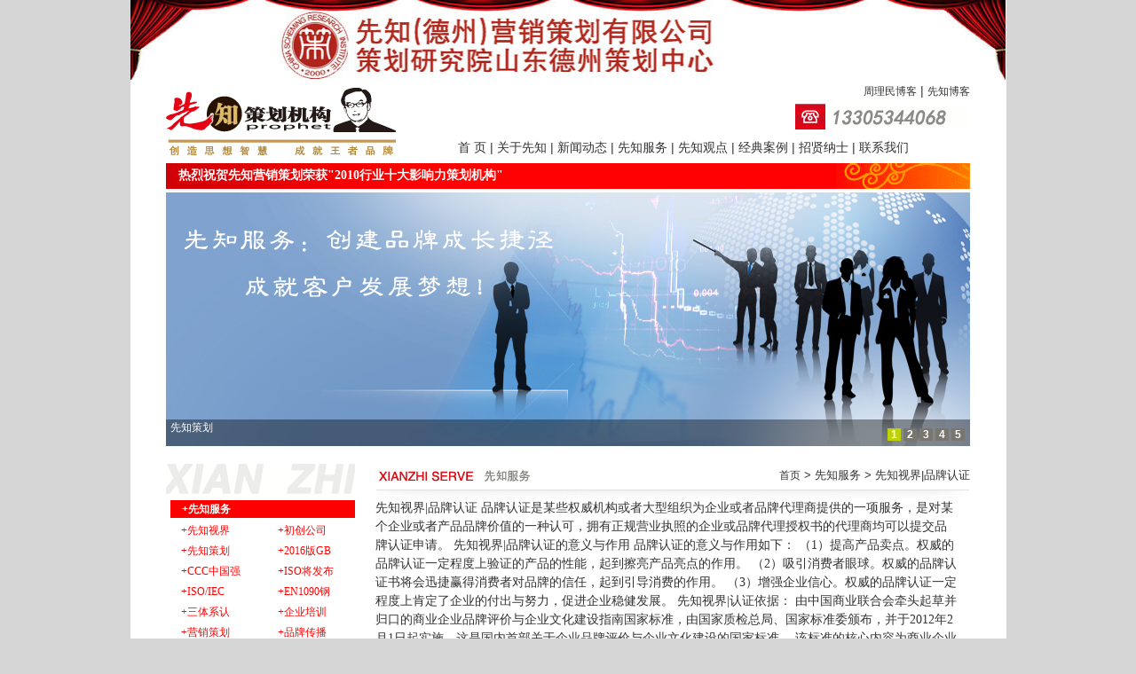

--- FILE ---
content_type: text/html
request_url: http://one-plan.cn/aboutfw.asp?id=558
body_size: 6144
content:

<html>
  <head>
    <meta http-equiv="Content-Language" content="zh-cn">
    <meta http-equiv="Content-Type" content="text/html; charset=gb2312">
  <title>德州策划|策划研究院德州分中心|(德州)先知营销策划有限公司</title>
    <meta name="keywords" content="德州策划,德州策划公司,德州营销策划,中国策划研究院德州分中心,中国策划研究院,德州先知营销策划,先知营销策划有限公司">
    <meta name="description" content="德州策划的领军企业,先知营销策划机构是“行业十大影响力策划机构”,先知营销策划帮您抢占了市场发展的先机,先知营销策划助您抓住品牌崛起的希望！">

    <link rel="stylesheet" type="text/css" href="skin/FG_css.css">
    <LINK media=screen href="images/css.css" type=text/css rel=stylesheet>
    <SCRIPT language=javascript src="images/flash.js" type=text/javascript></SCRIPT>
    <SCRIPT src="images/jquery.libs-1.2.6pack.js" type=text/javascript></SCRIPT>
    <SCRIPT src="images/Brandjs.js" type=text/javascript></SCRIPT>
  </head>
  <body topmargin="0" leftmargin="0" rightmargin="0" bottommargin="0" bgcolor="#D5D5D5">
      <div align="center">
        <table border="0" width="987" id="table25" cellspacing="0" cellpadding="0" bgcolor="#FFFFFF" height="301">
			<tr>
				<td valign="top">
				<div align="center">
					<table border="0" width="986" id="table31" cellspacing="0" cellpadding="0">
						<tr>
							<td align="center">
							<img src="images/LOGO1.jpg" alt="德州策划分中心-策划研究院" width="986" height="90" border="0"></td>
						</tr>
					</table>
					<table border="0" width="906" id="table26" cellspacing="0" cellpadding="0" height="94">
						<tr>
							<td width="260">
							<img src="images/logo.jpg" alt="策划研究院德州策划分中心" width="260" height="77" border="0"></td>
							<td>
							<table border="0" width="100%" id="table27" cellspacing="0" cellpadding="0" height="89">
								<tr>
									<td align="right" width="37%" rowspan="2">
									　</td>
									<td align="right" width="63%" height="21" valign="top">
									<span style="font-size: 14px">
									<font color="#000000">
									<a href="http://blog.sina.com.cn/zhouliminzlm">
									周理民博客</a> </font>|
									<a href="http://blog.sina.com.cn/s/profile_1746182917.html">
									先知博客</a></span></td>
								</tr>
								<tr>
									<td align="right" width="63%">
									<img src="images/tel.jpg" alt="德州策划联系方式" width="197" height="29" border="0"></td>
								</tr>
								<tr>
									<td align="center" height="30" colspan="2"> 
									<a href="index.asp">
									<span style="font-size: 14px">首 页</span></a><span style="font-size: 14px"> 
									|
									</span>
									<a class="Lm" href="about.asp?name=公司简介">
									<span style="font-size: 14px">关于先知</span></a><span style="font-size: 14px"> |
									</span><a class="Lm" href="aboutns.asp">
									<span style="font-size: 14px">新闻动态</span></a><span style="font-size: 14px"> |
									</span>
									<a class="Lm" href="aboutfw.asp?name=先知服务">
									<span style="font-size: 14px">先知服务</span></a><span style="font-size: 14px"> |
									</span>
									<a class="Lm" href="aboutgd.asp">
									<span style="font-size: 14px">先知观点</span></a><span style="font-size: 14px"> |
									</span><a href="Anli.asp">
									<span style="font-size: 14px">经典案例</span></a><span style="font-size: 14px"> |
									</span><a href="job.asp">
									<span style="font-size: 14px">招贤纳士</span></a><span style="font-size: 14px"> |
									</span>
									<a class="Lm" href="about.asp?name=联系我们">
									<span style="font-size: 14px">联系我们</span></a></td>
								</tr>
							</table>
							</td>
						</tr>
					</table>
					<table border="0" width="906" id="table29" cellspacing="0" cellpadding="0" background="images/menu_bot.jpg" height="29">
						<tr>
							<td><b><font face="黑体" style="font-size: 14px">　</font><font face="黑体" style="font-size: 14px" color="#FFFFFF">热烈祝贺先知营销策划荣获&quot;2010行业十大影响力策划机构&quot;</font></b></td>
						</tr>
					</table>
					<table border="0" width="100%" id="table30" cellspacing="0" cellpadding="0" height="4">
						<tr>
							<td height="4"></td>
						</tr>
					</table>
					<table border="0" width="906" id="table28" cellspacing="0" cellpadding="0">
						<tr>
							<td><!--banner 开始-->
<DIV id=banner>
<UL id=pub_indexslideplay>
  <LI><A style="COLOR: #ffffff" 
  href="about.asp?name=公司简介" target=_blank>
	<IMG alt=先知策划 
  src="images/1.jpg" border=0></A>
  <P><A style="COLOR: #ffffff" 
  href="about.asp?name=公司简介" 
  target=_blank>先知策划</A></P>
  <LI><A style="COLOR: #ffffff" 
  href="about.asp?name=公司简介" target=_blank>
	<IMG alt=先知策划 
  src="images/2.jpg" border=0></A>
  <P><A style="COLOR: #ffffff" 
  href="about.asp?name=公司简介" 
  target=_blank>先知策划</A></P>
  <LI><A style="COLOR: #ffffff" 
  href="about.asp?name=公司简介" target=_blank>
	<IMG alt=先知策划 
  src="images/3.jpg" border=0></A>
  <P><A style="COLOR: #ffffff" 
  href="about.asp?name=公司简介" 
  target=_blank>先知策划</A></P>
  <LI><A style="COLOR: #ffffff" 
  href="about.asp?name=公司简介" target=_blank>
	<IMG alt=先知策划 
  src="images/4.jpg" border=0></A>
  <P><A style="COLOR: #ffffff" 
  href="about.asp?name=公司简介" 
  target=_blank>先知策划</A></P>
  <LI><A style="COLOR: #ffffff" 
  href="about.asp?name=公司简介" target=_blank>
	<IMG alt=先知策划 
  src="images/5.jpg" border=0></A>
  <P><A style="COLOR: #ffffff" 
  href="about.asp?name=公司简介" 
  target=_blank>先知策划</A></P></LI></UL>
<SCRIPT type=text/javascript>new dk_slideplayer("#pub_indexslideplay",{width:"906px",height:"286px",fontsize:"14px",time:"5000"});</SCRIPT>
</DIV><!--banner 结束--></td>
						</tr>
					</table>
				</div>
				</td>
			</tr>
		</table>
      </div>
<body bgcolor="#D5D5D5">
<div align="center">
  <table border="0" width="987" id="table22" cellspacing="0" cellpadding="0" bgcolor="#FFFFFF" height="213">
	<tr>
		<td valign="top">
		<div align="center"><br>
			<table border="0" width="906" id="table23" cellspacing="0" cellpadding="0" height="438">
				<tr>
					<td valign="top" width="236">
					<table border="0" width="213" id="table24" cellspacing="0" cellpadding="0" height="36" background="images/left-top.jpg">
						<tr>
							<td>　</td>
						</tr>
					</table>					
					<table border="0" width="218" id="table25" cellspacing="5" cellpadding="0">
						<tr>
							<td bgcolor="#FF0000" colspan="2">　<font color="#FFFFFF"><span style="font-size: 12px"><b>+先知服务</b></span></font></td>
						</tr>
                        
                        <tr>
                            
                            <td onMouseOver="this.bgColor='red'" onMouseOut="this.bgColor='#EDEBEC'"><span style="font-size: 12px">
							<a style="font-family: serif; color:#FF0000; width:100%;" href="aboutfw.asp?id=558" onMouseOver="this.style.color='#FFF'" onMouseOut="this.style.color='#FF0000'">　+先知视界</a></span>
                            </td>
                            
                            <td onMouseOver="this.bgColor='red'" onMouseOut="this.bgColor='#EDEBEC'"><span style="font-size: 12px">
							<a style="font-family: serif; color:#FF0000; width:100%;" href="aboutfw.asp?id=513" onMouseOver="this.style.color='#FFF'" onMouseOut="this.style.color='#FF0000'">　+初创公司</a></span>
                            </td>
                            
						</tr>
						
                        <tr>
                            
                            <td onMouseOver="this.bgColor='red'" onMouseOut="this.bgColor='#EDEBEC'"><span style="font-size: 12px">
							<a style="font-family: serif; color:#FF0000; width:100%;" href="aboutfw.asp?id=462" onMouseOver="this.style.color='#FFF'" onMouseOut="this.style.color='#FF0000'">　+先知策划</a></span>
                            </td>
                            
                            <td onMouseOver="this.bgColor='red'" onMouseOut="this.bgColor='#EDEBEC'"><span style="font-size: 12px">
							<a style="font-family: serif; color:#FF0000; width:100%;" href="aboutfw.asp?id=393" onMouseOver="this.style.color='#FFF'" onMouseOut="this.style.color='#FF0000'">　+2016版GB</a></span>
                            </td>
                            
						</tr>
						
                        <tr>
                            
                            <td onMouseOver="this.bgColor='red'" onMouseOut="this.bgColor='#EDEBEC'"><span style="font-size: 12px">
							<a style="font-family: serif; color:#FF0000; width:100%;" href="aboutfw.asp?id=392" onMouseOver="this.style.color='#FFF'" onMouseOut="this.style.color='#FF0000'">　+CCC中国强</a></span>
                            </td>
                            
                            <td onMouseOver="this.bgColor='red'" onMouseOut="this.bgColor='#EDEBEC'"><span style="font-size: 12px">
							<a style="font-family: serif; color:#FF0000; width:100%;" href="aboutfw.asp?id=391" onMouseOver="this.style.color='#FFF'" onMouseOut="this.style.color='#FF0000'">　+ISO将发布</a></span>
                            </td>
                            
						</tr>
						
                        <tr>
                            
                            <td onMouseOver="this.bgColor='red'" onMouseOut="this.bgColor='#EDEBEC'"><span style="font-size: 12px">
							<a style="font-family: serif; color:#FF0000; width:100%;" href="aboutfw.asp?id=390" onMouseOver="this.style.color='#FFF'" onMouseOut="this.style.color='#FF0000'">　+ISO/IEC&nbsp;</a></span>
                            </td>
                            
                            <td onMouseOver="this.bgColor='red'" onMouseOut="this.bgColor='#EDEBEC'"><span style="font-size: 12px">
							<a style="font-family: serif; color:#FF0000; width:100%;" href="aboutfw.asp?id=387" onMouseOver="this.style.color='#FFF'" onMouseOut="this.style.color='#FF0000'">　+EN1090钢</a></span>
                            </td>
                            
						</tr>
						
                        <tr>
                            
                            <td onMouseOver="this.bgColor='red'" onMouseOut="this.bgColor='#EDEBEC'"><span style="font-size: 12px">
							<a style="font-family: serif; color:#FF0000; width:100%;" href="aboutfw.asp?id=386" onMouseOver="this.style.color='#FFF'" onMouseOut="this.style.color='#FF0000'">　+三体系认</a></span>
                            </td>
                            
                            <td onMouseOver="this.bgColor='red'" onMouseOut="this.bgColor='#EDEBEC'"><span style="font-size: 12px">
							<a style="font-family: serif; color:#FF0000; width:100%;" href="aboutfw.asp?id=289" onMouseOver="this.style.color='#FFF'" onMouseOut="this.style.color='#FF0000'">　+企业培训</a></span>
                            </td>
                            
						</tr>
						
                        <tr>
                            
                            <td onMouseOver="this.bgColor='red'" onMouseOut="this.bgColor='#EDEBEC'"><span style="font-size: 12px">
							<a style="font-family: serif; color:#FF0000; width:100%;" href="aboutfw.asp?id=136" onMouseOver="this.style.color='#FFF'" onMouseOut="this.style.color='#FF0000'">　+营销策划</a></span>
                            </td>
                            
                            <td onMouseOver="this.bgColor='red'" onMouseOut="this.bgColor='#EDEBEC'"><span style="font-size: 12px">
							<a style="font-family: serif; color:#FF0000; width:100%;" href="aboutfw.asp?id=135" onMouseOver="this.style.color='#FFF'" onMouseOut="this.style.color='#FF0000'">　+品牌传播</a></span>
                            </td>
                            
						</tr>
						
                        <tr>
                            
                            <td onMouseOver="this.bgColor='red'" onMouseOut="this.bgColor='#EDEBEC'"><span style="font-size: 12px">
							<a style="font-family: serif; color:#FF0000; width:100%;" href="aboutfw.asp?id=134" onMouseOver="this.style.color='#FFF'" onMouseOut="this.style.color='#FF0000'">　+品牌建设</a></span>
                            </td>
                            
                            <td onMouseOver="this.bgColor='red'" onMouseOut="this.bgColor='#EDEBEC'"><span style="font-size: 12px">
							<a style="font-family: serif; color:#FF0000; width:100%;" href="aboutfw.asp?id=133" onMouseOver="this.style.color='#FFF'" onMouseOut="this.style.color='#FF0000'">　+标书策划</a></span>
                            </td>
                            
						</tr>
						
                        <tr>
                            
                            <td onMouseOver="this.bgColor='red'" onMouseOut="this.bgColor='#EDEBEC'"><span style="font-size: 12px">
							<a style="font-family: serif; color:#FF0000; width:100%;" href="aboutfw.asp?id=132" onMouseOver="this.style.color='#FFF'" onMouseOut="this.style.color='#FF0000'">　+营销培训</a></span>
                            </td>
                            
                            <td onMouseOver="this.bgColor='red'" onMouseOut="this.bgColor='#EDEBEC'"><span style="font-size: 12px">
							<a style="font-family: serif; color:#FF0000; width:100%;" href="aboutfw.asp?id=131" onMouseOver="this.style.color='#FFF'" onMouseOut="this.style.color='#FF0000'">　+影视制作</a></span>
                            </td>
                            
						</tr>
						
                        <tr>
                            
                            <td onMouseOver="this.bgColor='red'" onMouseOut="this.bgColor='#EDEBEC'"><span style="font-size: 12px">
							<a style="font-family: serif; color:#FF0000; width:100%;" href="aboutfw.asp?id=130" onMouseOver="this.style.color='#FFF'" onMouseOut="this.style.color='#FF0000'">　+管理咨询</a></span>
                            </td>
                            
                            <td onMouseOver="this.bgColor='red'" onMouseOut="this.bgColor='#EDEBEC'"><span style="font-size: 12px">
							<a style="font-family: serif; color:#FF0000; width:100%;" href="aboutfw.asp?id=129" onMouseOver="this.style.color='#FFF'" onMouseOut="this.style.color='#FF0000'">　+活动策划</a></span>
                            </td>
                            
						</tr>
						
                        <tr>
                            
                            <td onMouseOver="this.bgColor='red'" onMouseOut="this.bgColor='#EDEBEC'"><span style="font-size: 12px">
							<a style="font-family: serif; color:#FF0000; width:100%;" href="aboutfw.asp?id=128" onMouseOver="this.style.color='#FFF'" onMouseOut="this.style.color='#FF0000'">　+企业内刊</a></span>
                            </td>
                            
                            <td onMouseOver="this.bgColor='red'" onMouseOut="this.bgColor='#EDEBEC'"><span style="font-size: 12px">
							<a style="font-family: serif; color:#FF0000; width:100%;" href="aboutfw.asp?id=127" onMouseOver="this.style.color='#FFF'" onMouseOut="this.style.color='#FF0000'">　+品牌推广</a></span>
                            </td>
                            
						</tr>
						
                        <tr>
                            
                            <td onMouseOver="this.bgColor='red'" onMouseOut="this.bgColor='#EDEBEC'"><span style="font-size: 12px">
							<a style="font-family: serif; color:#FF0000; width:100%;" href="aboutfw.asp?id=126" onMouseOver="this.style.color='#FFF'" onMouseOut="this.style.color='#FF0000'">　+平面设计</a></span>
                            </td>
                            
                            <td onMouseOver="this.bgColor='red'" onMouseOut="this.bgColor='#EDEBEC'"><span style="font-size: 12px">
							<a style="font-family: serif; color:#FF0000; width:100%;" href="aboutfw.asp?id=125" onMouseOver="this.style.color='#FFF'" onMouseOut="this.style.color='#FF0000'">　+招商策划</a></span>
                            </td>
                            
						</tr>
						
                        <tr>
                            
                            <td onMouseOver="this.bgColor='red'" onMouseOut="this.bgColor='#EDEBEC'"><span style="font-size: 12px">
							<a style="font-family: serif; color:#FF0000; width:100%;" href="aboutfw.asp?id=124" onMouseOver="this.style.color='#FFF'" onMouseOut="this.style.color='#FF0000'">　+危机公关</a></span>
                            </td>
                            
                            <td onMouseOver="this.bgColor='red'" onMouseOut="this.bgColor='#EDEBEC'"><span style="font-size: 12px">
							<a style="font-family: serif; color:#FF0000; width:100%;" href="aboutfw.asp?id=122" onMouseOver="this.style.color='#FFF'" onMouseOut="this.style.color='#FF0000'">　+标书策划</a></span>
                            </td>
                            
						</tr>
						
					</table>
					<table border="1" width="198" id="table51" cellspacing="0" cellpadding="0" style="border-collapse: collapse" bordercolor="#D5D5D5" height="175">
						<tr>
							<td valign="top" align="center">
					<table border="0" width="213" id="table52" cellspacing="0" cellpadding="0" height="144">
						<tr>
							<td bgcolor="#FF0000" height="27" align="center" colspan="2">
							<font color="#FFFFFF">
							<span style="font-size: 13px; font-weight: 700">
							先知(德州)营销策划有限公司</span></font></td>
						</tr>
						<tr>
							<td width="8">　</td>
							<td width="205"><font color="#808080">
							<span style="font-size: 13px"><b>地址:</b>德州市德城区三八路513号</span></font></td>
						</tr>
						<tr>
							<td width="8">　</td>
							<td width="205"><font color="#808080">
							<span style="font-size: 13px"><b>电话:</b>13305344068</span></font></td>
						</tr>
						<tr>
							<td width="8">　</td>
							<td width="205"><font color="#808080">
							<span style="font-size: 13px"><b>邮箱:</b></span><span style="FONT-SIZE: 13px">459352624@qq.com</span></font></td>
						</tr>
						<tr>
							<td width="8">　</td>
							<td width="205"><font color="#808080">
							<span style="font-size: 13px"><b>网址:</b>www.one-plan.cn</span></font></td>
						</tr>
					</table>
							<img border="0" src="images/tel.jpg" width="197" height="29"></td>
						</tr>
					</table>
					</td>
					<td valign="top">
					<table border="0" width="100%" id="table26" cellspacing="0" cellpadding="0" height="27">
						<tr>
							<td width="30%">
							<img border="0" src="images/aboutfuwu.jpg" width="179" height="20"></td>
							<td width="70%" align="right"><a href="index.asp">首页</a> &gt; 先知服务 &gt; 先知视界|品牌认证</td>
						</tr>
						</table>
					<img border="0" src="images/right-line.jpg" width="669" height="12"><table border="0" width="100%" id="table27" cellspacing="0" cellpadding="0">
						<tr>
							<td>
<table width="98%" border="0" cellspacing="0" cellpadding="0">
          <tr>
            <td height="24" class="tdtext">先知视界|品牌认证
品牌认证是某些权威机构或者大型组织为企业或者品牌代理商提供的一项服务，是对某个企业或者产品品牌价值的一种认可，拥有正规营业执照的企业或品牌代理授权书的代理商均可以提交品牌认证申请。
先知视界|品牌认证的意义与作用
品牌认证的意义与作用如下：
（1）提高产品卖点。权威的品牌认证一定程度上验证的产品的性能，起到擦亮产品亮点的作用。
（2）吸引消费者眼球。权威的品牌认证书将会迅捷赢得消费者对品牌的信任，起到引导消费的作用。
（3）增强企业信心。权威的品牌认证一定程度上肯定了企业的付出与努力，促进企业稳健发展。
先知视界|认证依据：
由中国商业联合会牵头起草并归口的商业企业品牌评价与企业文化建设指南国家标准，由国家质检总局、国家标准委颁布，并于2012年2月1日起实施。这是国内首部关于企业品牌评价与企业文化建设的国家标准。
该标准的核心内容为商业企业品牌评价指标和分值，满分为1000分，分为“能力、品质、声誉、企业文化、影响”等5个一级指标，以及“品牌规划、品牌管理、保障机制、企业品质、商品质量、服务质量、品牌知名度、品牌美誉度、品牌忠诚度、社会责任、诚信、精神信念、宣传推广、顾客感知、业界交流、行业影响、社会影响”等17个二级指标，52个三级指标。
评价结果分四级：
950分以上为五星级品牌；
900分以上为四星级品牌；
800分以上为三星级品牌；
700分以上为二星级品牌。
该部国家标准填补空白点，重点强调企业在品牌建设活动中，要突出服务质量、社会责任、诚信、企业文化。</td>
          </tr>
          <tr>
            <td height="24">　</td>
          </tr>
        </table>
</td>
						</tr>
					</table>
					</td>
				</tr>
			</table><div align="center"><table border="0" width="906" id="table72" cellspacing="0" cellpadding="0" height="10" background="../images/xiebg.jpg">
				<tr>
					<td height="10"></td>
				</tr>
			</table>
			<table border="0" width="906" id="table74" cellspacing="0" cellpadding="0" height="29">
				<tr>
					<td>
					<table border="0" width="100%" id="table75" cellspacing="0" cellpadding="0" height="41">
						<tr>
							<td width="54"><span style="font-size: 12px"><font color="#FF0000">友情链接:</font></span><span style="FONT-SIZE: 12px"><font color="#4C4C4C">
							</font></span></td>
							<td><span style="FONT-SIZE: 12px"><font color="#4C4C4C">
							</font></span><span style="FONT-SIZE: 12px"><a style="TEXT-DECORATION: none" target="_blank" href="#"><font color="#4c4c4c">铭．品牌</font></a><font color="#4C4C4C"> </font><font color="#4c4c4c">
							|</font><font color="#4C4C4C"> </font><a style="TEXT-DECORATION: none" target="_blank" href="#"><font color="#4c4c4c">
							中国策划研究院</font></a><font color="#4c4c4c"> |</font><font color="#4C4C4C">
							</font></span></td>
						</tr>
						<tr>
                            <td></td>
							<td>&nbsp;</td>
						</tr>
					</table>
					</td>
					</tr>
				</table>
				<div align="center">
  <table border="0" cellpadding="0" cellspacing="0" width="900" height="66"
  id="table20">
    <tr>
      <td>
          <p align="center">Powered By <a target="_blank" href="http://www.one-plan.cn/">先知(德州)营销策划有限公司</a> 
TEL:13305344068&nbsp; 德州市德城区三八路513号富润德大厦5F&nbsp;  <a href="https://beian.miit.gov.cn" target="_blank" class="bot_link" rel="nofollow">鲁ICP备19020777号</a><br /><a id='___szfw_logo___' href='https://www.cecdc.com/' target='_blahttps://credit.szfw.org/CX20180321026230820398.html//icon.szfw.org/sf.png' 
        border='0' /></a>
<script type='text/javascript'>(function(){document.getElementById('___szfw_logo___').oncontextmenu = function(){return false;}})();</script>		 	<div style="width:300px;margin:0 auto; padding:20px 0;">
		 		<a target="_blank" href="http://www.beian.gov.cn/portal/registerSystemInfo?recordcode=37149202000517" style="display:inline-block;text-decoration:none;height:20px;line-height:20px;"><img src="http://www.one-plan.cn/images/beian.png" style="float:left;"/><p style="float:left;height:20px;line-height:20px;margin: 0px 0px 0px 5px; color:#939393;">鲁公网安备 37149202000517号</p></a>
		 	</div>
		 </p>

      </td>
    </tr>
  </table>
</div>
 </body>
</html>
</div>
		</td>
	</tr>
	</table>
</div>

--- FILE ---
content_type: text/css
request_url: http://one-plan.cn/skin/FG_css.css
body_size: 775
content:
BODY{
	FONT-SIZE: 12px;
	FONT-FAMILY:  "宋体", "Verdana", "Arial", "Helvetica", "sans-serif";
}

td, a{
    FONT-SIZE: 13px; COLOR: #333333; LINE-HEIGHT: 150%; TEXT-DECORATION: none
    FONT-FAMILY:  "宋体", "Verdana", "Arial", "Helvetica", "sans-serif";
	FONT-SIZE: 10pt;
        Letter-spacing: 0px;
}

A:link {
	FONT-SIZE: 12px; COLOR: #333333; TEXT-DECORATION: none
}
A:visited {
	FONT-SIZE: 12px; COLOR: #333333; TEXT-DECORATION: none
}
A:active {
	FONT-SIZE: 12px; COLOR: #333333; TEXT-DECORATION: none
}
A:hover {
	FONT-SIZE: 12px; COLOR: #FF6600; TEXT-DECORATION:
}

/* ========================================================================= */

input, select, textarea, option{
    FONT-FAMILY:  "宋体", "Verdana", "Arial", "Helvetica", "sans-serif";
	border: 1px solid #CCCCCC;
	background-color: #FFFFFF;
	FONT-SIZE: 9pt;
}

/* ========================================================================= */


form
{
margin:0px;
}


/*所有列表的标题下虚线 ============================ 

}
.tddotted {border-bottom:1px #CCCCCC dotted;}
}*/

/*列表样式虚线 ==================================== */

}
.ysxx {border-bottom:1px #CCCCCC dotted;}
}

/*总导航字体相关=================================== */

#lm a:link {
	text-decoration: none;
	font-size: 14px;
	letter-spacing: 0px;
	color: #FFFFFF;
}
#lm a:visited {
	text-decoration: none;
	font-size: 14px;
	letter-spacing: 0px;
	color: #FFFFFF;
}
#lm a:hover {
	text-decoration: underline;
	font-size: 14px;
	letter-spacing: 0px;
	color: #FFFF33;
}
#lm a:color {
	color: #FFFFFF;
}

/*===================================================*/

a.ys:link {
	text-decoration: underline;
	font-size: 14px;
	letter-spacing: 1px;
}
a.ys:visited {
	text-decoration: underline;
	font-size: 14px;
	letter-spacing: 1px;
	color: #666666;
}
a.ys:hover {
	text-decoration: underline;
	color: #FF6600;

}
a.ys {
	color: #666666;
}
/* =================================================== */
.tdtext{
	font-size:14px;
	font-family:"宋体";
}


--- FILE ---
content_type: text/css
request_url: http://one-plan.cn/images/css.css
body_size: 3204
content:
BODY {
	PADDING-RIGHT: 0px; PADDING-LEFT: 0px; FONT-SIZE: 12px; PADDING-BOTTOM: 0px; MARGIN: 0px; COLOR: #666666; PADDING-TOP: 0px; FONT-FAMILY: Arial, Helvetica, sans-serif; BACKGROUND-COLOR: #d5d5d5
}
IMG {
	BORDER-TOP-WIDTH: 0px; BORDER-LEFT-WIDTH: 0px; BORDER-BOTTOM-WIDTH: 0px; BORDER-RIGHT-WIDTH: 0px
}
A {
	COLOR: #666666; TEXT-DECORATION: none
}
A:hover {
	COLOR: #d80d18
}
ul {
	PADDING-RIGHT: 0px; PADDING-LEFT: 0px; PADDING-BOTTOM: 0px; MARGIN: 0px; PADDING-TOP: 0px; LIST-STYLE-TYPE: none
}
LI {
	PADDING-RIGHT: 0px; PADDING-LEFT: 0px; PADDING-BOTTOM: 0px; MARGIN: 0px; PADDING-TOP: 0px; LIST-STYLE-TYPE: none
}
.clear {
	CLEAR: both
}
.left {
	FLOAT: left
}
.right {
	FLOAT: right
}
.mgt10 {
	MARGIN-TOP: 20px
}
.mgb10 {
	MARGIN-BOTTOM: 20px
}
.pdt10 {
	PADDING-TOP: 10px
}
.pdb10 {
	PADDING-BOTTOM: 10px
}
.mg10 {
	MARGIN: 10px 0px
}
#main {
	PADDING-RIGHT: 40px; PADDING-LEFT: 40px; PADDING-BOTTOM: 25px; MARGIN: 0px auto; WIDTH: 906px; PADDING-TOP: 25px; BACKGROUND-COLOR: #ffffff
}
#top {
	FLOAT: left; PADDING-BOTTOM: 10px; MARGIN: 0px auto; WIDTH: 906px
}
#top .logo {
	FLOAT: left; WIDTH: 206px
}
#top .topnav {
	FONT-SIZE: 14px; FLOAT: right; FONT-FAMILY: 微软雅黑
}
#top .topnav UL {
	PADDING-RIGHT: 0px; FLOAT: right; PADDING-TOP: 5px; TEXT-ALIGN: right
}
#top .topnav LI {
	BORDER-RIGHT: #999999 1px solid; PADDING-RIGHT: 10px; PADDING-LEFT: 10px; FLOAT: left; PADDING-BOTTOM: 0px; LINE-HEIGHT: 14px; PADDING-TOP: 0px; HEIGHT: 14px
}
#banner {
	FLOAT: left; MARGIN: 0px auto; WIDTH: 906px
}
#about {
	FLOAT: left; MARGIN: 0px auto; WIDTH: 906px
}
#about .info-title {
	PADDING-BOTTOM: 10px; WIDTH: 100%; PADDING-TOP: 20px
}
#about .info-left {
	FLOAT: left; WIDTH: 670px; LINE-HEIGHT: 150%
}
#about P {
	MARGIN-TOP: 0px; MARGIN-BOTTOM: 0px; TEXT-INDENT: 2em
}
#about .info-right {
	FLOAT: right; OVERFLOW: hidden; WIDTH: 217px; HEIGHT: 111px
}
#about .info-right A {
	COLOR: #ff0000; BACKGROUND-COLOR: #fff
}
#about .info-right A:hover {
	COLOR: #ffffff; BACKGROUND-COLOR: #ff0000
}
#about .info-right .heng {
	FONT-SIZE: 14px; WIDTH: 217px; LINE-HEIGHT: 32px; BORDER-BOTTOM: #666666 1px dashed; FONT-FAMILY: 黑体; HEIGHT: 33px; TEXT-ALIGN: center
}
.xie {
	BACKGROUND-IMAGE: url(xiebg.jpg); OVERFLOW: hidden; WIDTH: 100%; HEIGHT: 10px
}
#show {
	FLOAT: left; MARGIN: 0px auto; WIDTH: 906px; PADDING-TOP: 10px
}
#show .showinfo-left {
	BACKGROUND-POSITION: right 50%; FLOAT: left; BACKGROUND-IMAGE: url(showbg.jpg); WIDTH: 616px; BACKGROUND-REPEAT: no-repeat
}
#show .showinfo-left .caseshow {
	WIDTH: 616px
}
#show .showinfo-left .caseshow .casetitle {
	PADDING-RIGHT: 20px; FLOAT: left; PADDING-BOTTOM: 10px; WIDTH: 600px
}
#show .showinfo-left .caseshow UL {
	WIDTH: 616px
}
#show .showinfo-left .caseshow LI {
	PADDING-RIGHT: 10px; FLOAT: left; PADDING-BOTTOM: 15px; WIDTH: 194px
}
#show .showinfo-left .caseshow LI A {
	BORDER-RIGHT: #ffffff 1px solid; BORDER-TOP: #ffffff 1px solid; DISPLAY: block; FLOAT: left; BORDER-LEFT: #ffffff 1px solid; WIDTH: 192px; BORDER-BOTTOM: #ffffff 1px solid
}
#show .showinfo-left .caseshow LI A:hover {
	
}
#show .showinfo-left .kehu {
	WIDTH: 616px
}
#show .showinfo-left .kehu .kehutitle {
	PADDING-RIGHT: 20px; FLOAT: left; PADDING-BOTTOM: 10px; WIDTH: 596px; PADDING-TOP: 10px
}
#show .showinfo-left .kehu UL {
	
}
#show .showinfo-left .kehu LI {
	PADDING-RIGHT: 15px; FLOAT: left; PADDING-BOTTOM: 15px; WIDTH: 290px
}
#show .showinfo-left .kehu LI .title {
	FONT-WEIGHT: bold; PADDING-BOTTOM: 10px; PADDING-TOP: 5px
}
#show .showinfo-left .kehu LI A {
	BORDER-RIGHT: #cccccc 1px solid; BORDER-TOP: #cccccc 1px solid; DISPLAY: block; BORDER-LEFT: #cccccc 1px solid; WIDTH: 290px; BORDER-BOTTOM: #cccccc 1px solid; HEIGHT: 70px
}
#show .showinfo-left .kehu LI A:hover {
	
}
#show .showinfo-right {
	FLOAT: right; WIDTH: 285px
}
#show .showinfo-right .news {
	
}
#show .showinfo-right .news .newstitle {
	PADDING-BOTTOM: 10px
}
#show .showinfo-right .news UL {
	LINE-HEIGHT: 24px
}
#show .showinfo-right .news UL LI {
	PADDING-LEFT: 20px; BACKGROUND: url(newsico.jpg) no-repeat; OVERFLOW: hidden; WIDTH: 265px; LINE-HEIGHT: 24px; HEIGHT: 24px
}
#show .showinfo-right .View .Viewtitle {
	PADDING-BOTTOM: 10px
}
#show .showinfo-right .View .Viewinfo P {
	MARGIN-TOP: 5px; FONT-SIZE: 12px; MARGIN-BOTTOM: 5px; TEXT-INDENT: 0em
}
#footer {
	MARGIN: 0px auto; WIDTH: 906px
}
#footer .footerad {
	FLOAT: left; PADDING-BOTTOM: 20px; WIDTH: 100%; BORDER-BOTTOM: #999999 1px solid
}
#footer .footerad .fuwu {
	PADDING-RIGHT: 70px; PADDING-LEFT: 70px; FLOAT: right; PADDING-BOTTOM: 5px; WIDTH: 171px; PADDING-TOP: 5px; FONT-FAMILY: 微软雅黑; HEIGHT: 54px; BACKGROUND-COLOR: #b2b2b2; TEXT-ALIGN: center
}
#footer .footernav {
	MARGIN-TOP: 10px; FLOAT: left; WIDTH: 906px; PADDING-TOP: 4px; HEIGHT: 18px; BACKGROUND-COLOR: #b2b2b2
}
#footer .footernav UL {
	WIDTH: 906px
}
#footer .footernav LI {
	BORDER-RIGHT: #ffffff 1px solid; FLOAT: left; WIDTH: 81px; LINE-HEIGHT: 14px; HEIGHT: 14px; TEXT-ALIGN: center
}
#footer .footernav LI A {
	COLOR: #ffffff
}
#footer .footernav LI A:hover {
	COLOR: #d80d18
}
#footer .footerlink {
	WIDTH: 100%; LINE-HEIGHT: 14px; PADDING-TOP: 10px; HEIGHT: 14px
}
#footer .footerlink A {
	BORDER-RIGHT: #cccccc 1px solid; PADDING-RIGHT: 5px; PADDING-LEFT: 5px; PADDING-BOTTOM: 0px; LINE-HEIGHT: 12px; PADDING-TOP: 0px; HEIGHT: 12px
}
#footer .footerlink .fang {
	FLOAT: left; WIDTH: 14px; MARGIN-RIGHT: 5px; HEIGHT: 14px; BACKGROUND-COLOR: #d80d18
}
#footer .copyright {
	FONT-SIZE: 11px; PADDING-TOP: 5px
}
#body {
	FLOAT: left; MARGIN: 0px auto; WIDTH: 906px; PADDING-TOP: 20px
}
#body .leftbody {
	FLOAT: left; WIDTH: 213px
}
#body .leftbody .left-fw {
	WIDTH: 217px
}
#body .leftbody .left-fw A {
	COLOR: #ff0000; BACKGROUND-COLOR: #ffffff
}
#body .leftbody .left-fw A:hover {
	COLOR: #ffffff; BACKGROUND-COLOR: #ff0000
}
#body .leftbody .left-fw .heng {
	FONT-SIZE: 14px; WIDTH: 217px; LINE-HEIGHT: 32px; BORDER-BOTTOM: #666666 1px dashed; FONT-FAMILY: 黑体; HEIGHT: 33px; TEXT-ALIGN: center
}
.dizhi {
	BORDER-RIGHT: #cccccc 1px solid; PADDING-RIGHT: 5px; BORDER-TOP: #cccccc 1px solid; MARGIN-TOP: 15px; PADDING-LEFT: 5px; PADDING-BOTTOM: 5px; BORDER-LEFT: #cccccc 1px solid; LINE-HEIGHT: 150%; PADDING-TOP: 5px; BORDER-BOTTOM: #cccccc 1px solid
}
#body .left-nav {
	WIDTH: 213px
}
#body .left-nav UL {
	WIDTH: 100%
}
#body .left-nav UL LI {
	WIDTH: 213px; PADDING-TOP: 3px
}
#body .left-nav UL LI A {
	DISPLAY: block; PADDING-LEFT: 30px; WIDTH: 183px; COLOR: #ff0000; LINE-HEIGHT: 28px; HEIGHT: 28px; BACKGROUND-COLOR: #edebec
}
#body .left-nav UL LI A:hover {
	FONT-WEIGHT: bold; COLOR: #ffffff; BACKGROUND-COLOR: #ff0000
}
#body .left-nav UL LI .kai {
	FONT-WEIGHT: bold; COLOR: #ffffff; BACKGROUND-COLOR: #ff0000
}
#body .rightbody {
	FLOAT: right; WIDTH: 669px
}
#body .rightbody .right-title {
	WIDTH: 669px; LINE-HEIGHT: 36px; HEIGHT: 36px
}
#body .rightbody .titlepic {
	FLOAT: left; PADDING-TOP: 8px
}
#body .rightbody .right-con {
	LINE-HEIGHT: 180%
}
#body .rightbody .right-con P {
	TEXT-INDENT: 2em
}
#body .rightbody .right-con .ptitle {
	BACKGROUND: url(Services/fw_sx.jpg) #dddddd no-repeat left 50%; LINE-HEIGHT: 24px; HEIGHT: 24px
}
#body .rightbody .right-con .ptitle A {
	FONT-WEIGHT: bold; FONT-SIZE: 14px; COLOR: #d90d18
}
#body .rightbody .right-news {
	FLOAT: left; WIDTH: 669px; PADDING-TOP: 5px
}
#body .rightbody .right-news .right-newslist {
	PADDING-RIGHT: 0px; PADDING-LEFT: 0px; FLOAT: left; PADDING-BOTTOM: 10px; PADDING-TOP: 25px; BORDER-BOTTOM: #cccccc 1px solid
}
#body .rightbody .right-news .right-newslist .news-pic {
	PADDING-RIGHT: 20px! important; FLOAT: left; WIDTH: 80px
}
#body .rightbody .right-news .right-newslist .news-pic A IMG {
	BORDER-RIGHT: #cccccc 1px solid; BORDER-TOP: #cccccc 1px solid; BORDER-LEFT: #cccccc 1px solid; BORDER-BOTTOM: #cccccc 1px solid
}
#body .rightbody .right-news .right-newslist .news-con {
	FLOAT: right; WIDTH: 565px
}
#body .rightbody .right-news .right-newslist .newstitle {
	FONT-WEIGHT: bold; FONT-SIZE: 14px; PADDING-BOTTOM: 5px; COLOR: #d90d18
}
#body .rightbody .right-news .right-newslist .newstitle A {
	COLOR: #d90d18
}
#body .rightbody .right-news .right-newslist .newstitle A:hover {
	COLOR: #ffffff; BACKGROUND-COLOR: #d90d18
}
#body .rightbody .right-news .right-newslist .newsdata {
	PADDING-BOTTOM: 3px; COLOR: #999999
}
#body .rightbody .right-news .right-newslist .newsdata SPAN {
	COLOR: #d90d18
}
#body .rightbody .right-news .right-newslist .newszy {
	PADDING-BOTTOM: 3px; COLOR: #717171; LINE-HEIGHT: 150%
}
#body .rightbody .right-news .right-newslist .newstag {
	LINE-HEIGHT: 16px; HEIGHT: 16px
}
#body .rightbody .right-news .right-newslist .newstag .tagpic {
	FLOAT: left
}
#body .rightbody .right-news .con-title {
	PADDING-RIGHT: 0px; PADDING-LEFT: 0px; FONT-WEIGHT: bold; FONT-SIZE: 14px; PADDING-BOTTOM: 15px; WIDTH: 100%; LINE-HEIGHT: 32px; PADDING-TOP: 15px; BORDER-BOTTOM: #cccccc 1px dashed
}
#body .rightbody .right-news .con-title SPAN {
	FONT-WEIGHT: normal; FONT-SIZE: 12px
}
#body .rightbody .right-news .con-title .xiugai {
	FONT-WEIGHT: normal; FONT-SIZE: 12px; FLOAT: left; LINE-HEIGHT: 16px
}
#body .rightbody .right-news .con-title .xiugai .xtitle {
	FONT-WEIGHT: bold; FONT-SIZE: 14px; PADDING-BOTTOM: 8px; COLOR: #999999
}
#body .rightbody .right-news .con-title .xiugai .newsdata {
	PADDING-BOTTOM: 3px; COLOR: #999999
}
#body .rightbody .right-news .con-title .xiugai .newsdata SPAN {
	COLOR: #d90d18
}
#body .rightbody .right-news .con-info {
	LINE-HEIGHT: 180%
}
#body .rightbody .right-news .con-info P {
	TEXT-INDENT: 2em
}
#body .rightbody .right-news .con-back {
	PADDING-RIGHT: 0px; BORDER-TOP: #cccccc 2px solid; PADDING-LEFT: 0px; FLOAT: left; PADDING-BOTTOM: 10px; WIDTH: 668px; PADDING-TOP: 10px; BORDER-BOTTOM: #cccccc 3px solid
}
#body .rightbody .right-news .con-back A {
	FONT-WEIGHT: bold; COLOR: #d80d18
}
#body .rightbody .right-news .con-pic {
	PADDING-TOP: 10px
}
#body .rightbody .right-news .con-key {
	LINE-HEIGHT: 150%
}
#body .rightbody .right-news .con-more {
	PADDING-RIGHT: 0px; PADDING-LEFT: 0px; FONT-WEIGHT: bold; MARGIN-BOTTOM: 10px; PADDING-BOTTOM: 10px; PADDING-TOP: 10px; BORDER-BOTTOM: #cccccc 1px dashed
}
#body .rightbody .right-news .con-more A {
	COLOR: #d80d18
}
#body .rightbody .right-fw {
	LINE-HEIGHT: 180%
}
#body .rightbody .right-fw .ptitle {
	BACKGROUND: url(Services/fw_sx.jpg) #edebec no-repeat left 50%; TEXT-INDENT: 1em; LINE-HEIGHT: 26px; HEIGHT: 24px
}
#body .rightbody .right-fw .ptitle A {
	FONT-WEIGHT: bold; FONT-SIZE: 14px; COLOR: #d90d18
}
#body .rightbody .right-lxwm {
	LINE-HEIGHT: 180%
}
.form {
	FLOAT: left; FONT: 12px/20px "宋体"; WIDTH: 701px; COLOR: #000; PADDING-TOP: 85px
}
.form TD.m {
	PADDING-TOP: 5px
}
LABEL {
	COLOR: #666
}
INPUT {
	BORDER-RIGHT: #dbdbdb 1px solid; BORDER-TOP: #dbdbdb 1px solid; BORDER-LEFT: #dbdbdb 1px solid; WIDTH: 157px; BORDER-BOTTOM: #dbdbdb 1px solid; HEIGHT: 15px
}
INPUT[type=checkbox] {
	WIDTH: auto; BORDER-TOP-STYLE: none; MARGIN-RIGHT: 4px; BORDER-RIGHT-STYLE: none; BORDER-LEFT-STYLE: none; HEIGHT: auto; BORDER-BOTTOM-STYLE: none
}
.checkbox {
	WIDTH: auto; BORDER-TOP-STYLE: none; MARGIN-RIGHT: 4px; BORDER-RIGHT-STYLE: none; BORDER-LEFT-STYLE: none; HEIGHT: auto; BORDER-BOTTOM-STYLE: none
}
TEXTAREA {
	BORDER-RIGHT: #b9b9b9 1px solid; BORDER-TOP: #dbdbdb 1px solid; MARGIN: 5px 0px 8px; OVERFLOW: auto; BORDER-LEFT: #dbdbdb 1px solid; WIDTH: 411px; BORDER-BOTTOM: #b9b9b9 1px solid; HEIGHT: 88px
}
.address {
	FLOAT: left; OVERFLOW: hidden; WIDTH: 231px
}
.pages {
	CLEAR: both; PADDING-RIGHT: 0px; PADDING-LEFT: 0px; PADDING-BOTTOM: 5px; WIDTH: 659px; PADDING-TOP: 5px; TEXT-ALIGN: center
}
.pages .nolink {
	BORDER-RIGHT: #e5e5e5 1px solid; PADDING-RIGHT: 5px; BORDER-TOP: #e5e5e5 1px solid; PADDING-LEFT: 5px; PADDING-BOTTOM: 2px; MARGIN-LEFT: 3px; BORDER-LEFT: #e5e5e5 1px solid; PADDING-TOP: 2px; BORDER-BOTTOM: #e5e5e5 1px solid; TEXT-DECORATION: none
}
.pages A {
	BORDER-RIGHT: #e5e5e5 1px solid; PADDING-RIGHT: 5px; BORDER-TOP: #e5e5e5 1px solid; PADDING-LEFT: 5px; PADDING-BOTTOM: 2px; MARGIN-LEFT: 3px; BORDER-LEFT: #e5e5e5 1px solid; PADDING-TOP: 2px; BORDER-BOTTOM: #e5e5e5 1px solid; TEXT-DECORATION: none
}
.pages A:hover {
	BORDER-RIGHT: #d90d18 1px solid; BORDER-TOP: #d90d18 1px solid; BACKGROUND: #d90d18; BORDER-LEFT: #d90d18 1px solid; COLOR: #fff; BORDER-BOTTOM: #d90d18 1px solid; TEXT-DECORATION: none
}
.piclist {
	OVERFLOW: hidden; WIDTH: 669px
}
.piclist UL {
	WIDTH: 680px
}
.piclist UL LI {
	PADDING-RIGHT: 9px; FLOAT: left; PADDING-BOTTOM: 20px; WIDTH: 160px; LINE-HEIGHT: 180%; TEXT-ALIGN: center
}
.piclist UL LI A IMG {
	BORDER-RIGHT: #ffffff 5px solid; BORDER-TOP: #ffffff 5px solid; BORDER-LEFT: #ffffff 5px solid; BORDER-BOTTOM: #ffffff 5px solid
}
.piclist UL LI A:hover IMG {
	BORDER-RIGHT: #ffffff 5px solid; BORDER-TOP: #ffffff 5px solid; BORDER-LEFT: #ffffff 5px solid; BORDER-BOTTOM: #ffffff 5px solid
}